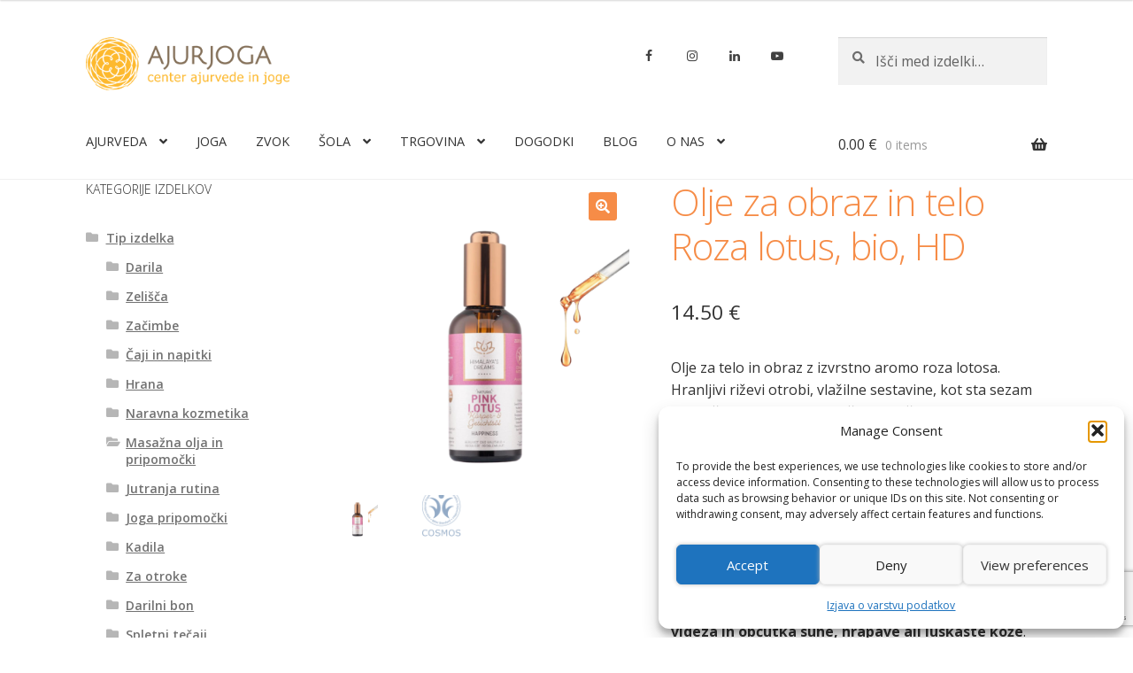

--- FILE ---
content_type: text/html; charset=utf-8
request_url: https://www.google.com/recaptcha/api2/anchor?ar=1&k=6LeumrUUAAAAAH3UTlvfKlQ2A6vmGGFOgkH7M_wu&co=aHR0cHM6Ly9hanVyam9nYS5zaTo0NDM.&hl=en&v=PoyoqOPhxBO7pBk68S4YbpHZ&size=invisible&anchor-ms=20000&execute-ms=30000&cb=9qnh8iuz7njr
body_size: 48708
content:
<!DOCTYPE HTML><html dir="ltr" lang="en"><head><meta http-equiv="Content-Type" content="text/html; charset=UTF-8">
<meta http-equiv="X-UA-Compatible" content="IE=edge">
<title>reCAPTCHA</title>
<style type="text/css">
/* cyrillic-ext */
@font-face {
  font-family: 'Roboto';
  font-style: normal;
  font-weight: 400;
  font-stretch: 100%;
  src: url(//fonts.gstatic.com/s/roboto/v48/KFO7CnqEu92Fr1ME7kSn66aGLdTylUAMa3GUBHMdazTgWw.woff2) format('woff2');
  unicode-range: U+0460-052F, U+1C80-1C8A, U+20B4, U+2DE0-2DFF, U+A640-A69F, U+FE2E-FE2F;
}
/* cyrillic */
@font-face {
  font-family: 'Roboto';
  font-style: normal;
  font-weight: 400;
  font-stretch: 100%;
  src: url(//fonts.gstatic.com/s/roboto/v48/KFO7CnqEu92Fr1ME7kSn66aGLdTylUAMa3iUBHMdazTgWw.woff2) format('woff2');
  unicode-range: U+0301, U+0400-045F, U+0490-0491, U+04B0-04B1, U+2116;
}
/* greek-ext */
@font-face {
  font-family: 'Roboto';
  font-style: normal;
  font-weight: 400;
  font-stretch: 100%;
  src: url(//fonts.gstatic.com/s/roboto/v48/KFO7CnqEu92Fr1ME7kSn66aGLdTylUAMa3CUBHMdazTgWw.woff2) format('woff2');
  unicode-range: U+1F00-1FFF;
}
/* greek */
@font-face {
  font-family: 'Roboto';
  font-style: normal;
  font-weight: 400;
  font-stretch: 100%;
  src: url(//fonts.gstatic.com/s/roboto/v48/KFO7CnqEu92Fr1ME7kSn66aGLdTylUAMa3-UBHMdazTgWw.woff2) format('woff2');
  unicode-range: U+0370-0377, U+037A-037F, U+0384-038A, U+038C, U+038E-03A1, U+03A3-03FF;
}
/* math */
@font-face {
  font-family: 'Roboto';
  font-style: normal;
  font-weight: 400;
  font-stretch: 100%;
  src: url(//fonts.gstatic.com/s/roboto/v48/KFO7CnqEu92Fr1ME7kSn66aGLdTylUAMawCUBHMdazTgWw.woff2) format('woff2');
  unicode-range: U+0302-0303, U+0305, U+0307-0308, U+0310, U+0312, U+0315, U+031A, U+0326-0327, U+032C, U+032F-0330, U+0332-0333, U+0338, U+033A, U+0346, U+034D, U+0391-03A1, U+03A3-03A9, U+03B1-03C9, U+03D1, U+03D5-03D6, U+03F0-03F1, U+03F4-03F5, U+2016-2017, U+2034-2038, U+203C, U+2040, U+2043, U+2047, U+2050, U+2057, U+205F, U+2070-2071, U+2074-208E, U+2090-209C, U+20D0-20DC, U+20E1, U+20E5-20EF, U+2100-2112, U+2114-2115, U+2117-2121, U+2123-214F, U+2190, U+2192, U+2194-21AE, U+21B0-21E5, U+21F1-21F2, U+21F4-2211, U+2213-2214, U+2216-22FF, U+2308-230B, U+2310, U+2319, U+231C-2321, U+2336-237A, U+237C, U+2395, U+239B-23B7, U+23D0, U+23DC-23E1, U+2474-2475, U+25AF, U+25B3, U+25B7, U+25BD, U+25C1, U+25CA, U+25CC, U+25FB, U+266D-266F, U+27C0-27FF, U+2900-2AFF, U+2B0E-2B11, U+2B30-2B4C, U+2BFE, U+3030, U+FF5B, U+FF5D, U+1D400-1D7FF, U+1EE00-1EEFF;
}
/* symbols */
@font-face {
  font-family: 'Roboto';
  font-style: normal;
  font-weight: 400;
  font-stretch: 100%;
  src: url(//fonts.gstatic.com/s/roboto/v48/KFO7CnqEu92Fr1ME7kSn66aGLdTylUAMaxKUBHMdazTgWw.woff2) format('woff2');
  unicode-range: U+0001-000C, U+000E-001F, U+007F-009F, U+20DD-20E0, U+20E2-20E4, U+2150-218F, U+2190, U+2192, U+2194-2199, U+21AF, U+21E6-21F0, U+21F3, U+2218-2219, U+2299, U+22C4-22C6, U+2300-243F, U+2440-244A, U+2460-24FF, U+25A0-27BF, U+2800-28FF, U+2921-2922, U+2981, U+29BF, U+29EB, U+2B00-2BFF, U+4DC0-4DFF, U+FFF9-FFFB, U+10140-1018E, U+10190-1019C, U+101A0, U+101D0-101FD, U+102E0-102FB, U+10E60-10E7E, U+1D2C0-1D2D3, U+1D2E0-1D37F, U+1F000-1F0FF, U+1F100-1F1AD, U+1F1E6-1F1FF, U+1F30D-1F30F, U+1F315, U+1F31C, U+1F31E, U+1F320-1F32C, U+1F336, U+1F378, U+1F37D, U+1F382, U+1F393-1F39F, U+1F3A7-1F3A8, U+1F3AC-1F3AF, U+1F3C2, U+1F3C4-1F3C6, U+1F3CA-1F3CE, U+1F3D4-1F3E0, U+1F3ED, U+1F3F1-1F3F3, U+1F3F5-1F3F7, U+1F408, U+1F415, U+1F41F, U+1F426, U+1F43F, U+1F441-1F442, U+1F444, U+1F446-1F449, U+1F44C-1F44E, U+1F453, U+1F46A, U+1F47D, U+1F4A3, U+1F4B0, U+1F4B3, U+1F4B9, U+1F4BB, U+1F4BF, U+1F4C8-1F4CB, U+1F4D6, U+1F4DA, U+1F4DF, U+1F4E3-1F4E6, U+1F4EA-1F4ED, U+1F4F7, U+1F4F9-1F4FB, U+1F4FD-1F4FE, U+1F503, U+1F507-1F50B, U+1F50D, U+1F512-1F513, U+1F53E-1F54A, U+1F54F-1F5FA, U+1F610, U+1F650-1F67F, U+1F687, U+1F68D, U+1F691, U+1F694, U+1F698, U+1F6AD, U+1F6B2, U+1F6B9-1F6BA, U+1F6BC, U+1F6C6-1F6CF, U+1F6D3-1F6D7, U+1F6E0-1F6EA, U+1F6F0-1F6F3, U+1F6F7-1F6FC, U+1F700-1F7FF, U+1F800-1F80B, U+1F810-1F847, U+1F850-1F859, U+1F860-1F887, U+1F890-1F8AD, U+1F8B0-1F8BB, U+1F8C0-1F8C1, U+1F900-1F90B, U+1F93B, U+1F946, U+1F984, U+1F996, U+1F9E9, U+1FA00-1FA6F, U+1FA70-1FA7C, U+1FA80-1FA89, U+1FA8F-1FAC6, U+1FACE-1FADC, U+1FADF-1FAE9, U+1FAF0-1FAF8, U+1FB00-1FBFF;
}
/* vietnamese */
@font-face {
  font-family: 'Roboto';
  font-style: normal;
  font-weight: 400;
  font-stretch: 100%;
  src: url(//fonts.gstatic.com/s/roboto/v48/KFO7CnqEu92Fr1ME7kSn66aGLdTylUAMa3OUBHMdazTgWw.woff2) format('woff2');
  unicode-range: U+0102-0103, U+0110-0111, U+0128-0129, U+0168-0169, U+01A0-01A1, U+01AF-01B0, U+0300-0301, U+0303-0304, U+0308-0309, U+0323, U+0329, U+1EA0-1EF9, U+20AB;
}
/* latin-ext */
@font-face {
  font-family: 'Roboto';
  font-style: normal;
  font-weight: 400;
  font-stretch: 100%;
  src: url(//fonts.gstatic.com/s/roboto/v48/KFO7CnqEu92Fr1ME7kSn66aGLdTylUAMa3KUBHMdazTgWw.woff2) format('woff2');
  unicode-range: U+0100-02BA, U+02BD-02C5, U+02C7-02CC, U+02CE-02D7, U+02DD-02FF, U+0304, U+0308, U+0329, U+1D00-1DBF, U+1E00-1E9F, U+1EF2-1EFF, U+2020, U+20A0-20AB, U+20AD-20C0, U+2113, U+2C60-2C7F, U+A720-A7FF;
}
/* latin */
@font-face {
  font-family: 'Roboto';
  font-style: normal;
  font-weight: 400;
  font-stretch: 100%;
  src: url(//fonts.gstatic.com/s/roboto/v48/KFO7CnqEu92Fr1ME7kSn66aGLdTylUAMa3yUBHMdazQ.woff2) format('woff2');
  unicode-range: U+0000-00FF, U+0131, U+0152-0153, U+02BB-02BC, U+02C6, U+02DA, U+02DC, U+0304, U+0308, U+0329, U+2000-206F, U+20AC, U+2122, U+2191, U+2193, U+2212, U+2215, U+FEFF, U+FFFD;
}
/* cyrillic-ext */
@font-face {
  font-family: 'Roboto';
  font-style: normal;
  font-weight: 500;
  font-stretch: 100%;
  src: url(//fonts.gstatic.com/s/roboto/v48/KFO7CnqEu92Fr1ME7kSn66aGLdTylUAMa3GUBHMdazTgWw.woff2) format('woff2');
  unicode-range: U+0460-052F, U+1C80-1C8A, U+20B4, U+2DE0-2DFF, U+A640-A69F, U+FE2E-FE2F;
}
/* cyrillic */
@font-face {
  font-family: 'Roboto';
  font-style: normal;
  font-weight: 500;
  font-stretch: 100%;
  src: url(//fonts.gstatic.com/s/roboto/v48/KFO7CnqEu92Fr1ME7kSn66aGLdTylUAMa3iUBHMdazTgWw.woff2) format('woff2');
  unicode-range: U+0301, U+0400-045F, U+0490-0491, U+04B0-04B1, U+2116;
}
/* greek-ext */
@font-face {
  font-family: 'Roboto';
  font-style: normal;
  font-weight: 500;
  font-stretch: 100%;
  src: url(//fonts.gstatic.com/s/roboto/v48/KFO7CnqEu92Fr1ME7kSn66aGLdTylUAMa3CUBHMdazTgWw.woff2) format('woff2');
  unicode-range: U+1F00-1FFF;
}
/* greek */
@font-face {
  font-family: 'Roboto';
  font-style: normal;
  font-weight: 500;
  font-stretch: 100%;
  src: url(//fonts.gstatic.com/s/roboto/v48/KFO7CnqEu92Fr1ME7kSn66aGLdTylUAMa3-UBHMdazTgWw.woff2) format('woff2');
  unicode-range: U+0370-0377, U+037A-037F, U+0384-038A, U+038C, U+038E-03A1, U+03A3-03FF;
}
/* math */
@font-face {
  font-family: 'Roboto';
  font-style: normal;
  font-weight: 500;
  font-stretch: 100%;
  src: url(//fonts.gstatic.com/s/roboto/v48/KFO7CnqEu92Fr1ME7kSn66aGLdTylUAMawCUBHMdazTgWw.woff2) format('woff2');
  unicode-range: U+0302-0303, U+0305, U+0307-0308, U+0310, U+0312, U+0315, U+031A, U+0326-0327, U+032C, U+032F-0330, U+0332-0333, U+0338, U+033A, U+0346, U+034D, U+0391-03A1, U+03A3-03A9, U+03B1-03C9, U+03D1, U+03D5-03D6, U+03F0-03F1, U+03F4-03F5, U+2016-2017, U+2034-2038, U+203C, U+2040, U+2043, U+2047, U+2050, U+2057, U+205F, U+2070-2071, U+2074-208E, U+2090-209C, U+20D0-20DC, U+20E1, U+20E5-20EF, U+2100-2112, U+2114-2115, U+2117-2121, U+2123-214F, U+2190, U+2192, U+2194-21AE, U+21B0-21E5, U+21F1-21F2, U+21F4-2211, U+2213-2214, U+2216-22FF, U+2308-230B, U+2310, U+2319, U+231C-2321, U+2336-237A, U+237C, U+2395, U+239B-23B7, U+23D0, U+23DC-23E1, U+2474-2475, U+25AF, U+25B3, U+25B7, U+25BD, U+25C1, U+25CA, U+25CC, U+25FB, U+266D-266F, U+27C0-27FF, U+2900-2AFF, U+2B0E-2B11, U+2B30-2B4C, U+2BFE, U+3030, U+FF5B, U+FF5D, U+1D400-1D7FF, U+1EE00-1EEFF;
}
/* symbols */
@font-face {
  font-family: 'Roboto';
  font-style: normal;
  font-weight: 500;
  font-stretch: 100%;
  src: url(//fonts.gstatic.com/s/roboto/v48/KFO7CnqEu92Fr1ME7kSn66aGLdTylUAMaxKUBHMdazTgWw.woff2) format('woff2');
  unicode-range: U+0001-000C, U+000E-001F, U+007F-009F, U+20DD-20E0, U+20E2-20E4, U+2150-218F, U+2190, U+2192, U+2194-2199, U+21AF, U+21E6-21F0, U+21F3, U+2218-2219, U+2299, U+22C4-22C6, U+2300-243F, U+2440-244A, U+2460-24FF, U+25A0-27BF, U+2800-28FF, U+2921-2922, U+2981, U+29BF, U+29EB, U+2B00-2BFF, U+4DC0-4DFF, U+FFF9-FFFB, U+10140-1018E, U+10190-1019C, U+101A0, U+101D0-101FD, U+102E0-102FB, U+10E60-10E7E, U+1D2C0-1D2D3, U+1D2E0-1D37F, U+1F000-1F0FF, U+1F100-1F1AD, U+1F1E6-1F1FF, U+1F30D-1F30F, U+1F315, U+1F31C, U+1F31E, U+1F320-1F32C, U+1F336, U+1F378, U+1F37D, U+1F382, U+1F393-1F39F, U+1F3A7-1F3A8, U+1F3AC-1F3AF, U+1F3C2, U+1F3C4-1F3C6, U+1F3CA-1F3CE, U+1F3D4-1F3E0, U+1F3ED, U+1F3F1-1F3F3, U+1F3F5-1F3F7, U+1F408, U+1F415, U+1F41F, U+1F426, U+1F43F, U+1F441-1F442, U+1F444, U+1F446-1F449, U+1F44C-1F44E, U+1F453, U+1F46A, U+1F47D, U+1F4A3, U+1F4B0, U+1F4B3, U+1F4B9, U+1F4BB, U+1F4BF, U+1F4C8-1F4CB, U+1F4D6, U+1F4DA, U+1F4DF, U+1F4E3-1F4E6, U+1F4EA-1F4ED, U+1F4F7, U+1F4F9-1F4FB, U+1F4FD-1F4FE, U+1F503, U+1F507-1F50B, U+1F50D, U+1F512-1F513, U+1F53E-1F54A, U+1F54F-1F5FA, U+1F610, U+1F650-1F67F, U+1F687, U+1F68D, U+1F691, U+1F694, U+1F698, U+1F6AD, U+1F6B2, U+1F6B9-1F6BA, U+1F6BC, U+1F6C6-1F6CF, U+1F6D3-1F6D7, U+1F6E0-1F6EA, U+1F6F0-1F6F3, U+1F6F7-1F6FC, U+1F700-1F7FF, U+1F800-1F80B, U+1F810-1F847, U+1F850-1F859, U+1F860-1F887, U+1F890-1F8AD, U+1F8B0-1F8BB, U+1F8C0-1F8C1, U+1F900-1F90B, U+1F93B, U+1F946, U+1F984, U+1F996, U+1F9E9, U+1FA00-1FA6F, U+1FA70-1FA7C, U+1FA80-1FA89, U+1FA8F-1FAC6, U+1FACE-1FADC, U+1FADF-1FAE9, U+1FAF0-1FAF8, U+1FB00-1FBFF;
}
/* vietnamese */
@font-face {
  font-family: 'Roboto';
  font-style: normal;
  font-weight: 500;
  font-stretch: 100%;
  src: url(//fonts.gstatic.com/s/roboto/v48/KFO7CnqEu92Fr1ME7kSn66aGLdTylUAMa3OUBHMdazTgWw.woff2) format('woff2');
  unicode-range: U+0102-0103, U+0110-0111, U+0128-0129, U+0168-0169, U+01A0-01A1, U+01AF-01B0, U+0300-0301, U+0303-0304, U+0308-0309, U+0323, U+0329, U+1EA0-1EF9, U+20AB;
}
/* latin-ext */
@font-face {
  font-family: 'Roboto';
  font-style: normal;
  font-weight: 500;
  font-stretch: 100%;
  src: url(//fonts.gstatic.com/s/roboto/v48/KFO7CnqEu92Fr1ME7kSn66aGLdTylUAMa3KUBHMdazTgWw.woff2) format('woff2');
  unicode-range: U+0100-02BA, U+02BD-02C5, U+02C7-02CC, U+02CE-02D7, U+02DD-02FF, U+0304, U+0308, U+0329, U+1D00-1DBF, U+1E00-1E9F, U+1EF2-1EFF, U+2020, U+20A0-20AB, U+20AD-20C0, U+2113, U+2C60-2C7F, U+A720-A7FF;
}
/* latin */
@font-face {
  font-family: 'Roboto';
  font-style: normal;
  font-weight: 500;
  font-stretch: 100%;
  src: url(//fonts.gstatic.com/s/roboto/v48/KFO7CnqEu92Fr1ME7kSn66aGLdTylUAMa3yUBHMdazQ.woff2) format('woff2');
  unicode-range: U+0000-00FF, U+0131, U+0152-0153, U+02BB-02BC, U+02C6, U+02DA, U+02DC, U+0304, U+0308, U+0329, U+2000-206F, U+20AC, U+2122, U+2191, U+2193, U+2212, U+2215, U+FEFF, U+FFFD;
}
/* cyrillic-ext */
@font-face {
  font-family: 'Roboto';
  font-style: normal;
  font-weight: 900;
  font-stretch: 100%;
  src: url(//fonts.gstatic.com/s/roboto/v48/KFO7CnqEu92Fr1ME7kSn66aGLdTylUAMa3GUBHMdazTgWw.woff2) format('woff2');
  unicode-range: U+0460-052F, U+1C80-1C8A, U+20B4, U+2DE0-2DFF, U+A640-A69F, U+FE2E-FE2F;
}
/* cyrillic */
@font-face {
  font-family: 'Roboto';
  font-style: normal;
  font-weight: 900;
  font-stretch: 100%;
  src: url(//fonts.gstatic.com/s/roboto/v48/KFO7CnqEu92Fr1ME7kSn66aGLdTylUAMa3iUBHMdazTgWw.woff2) format('woff2');
  unicode-range: U+0301, U+0400-045F, U+0490-0491, U+04B0-04B1, U+2116;
}
/* greek-ext */
@font-face {
  font-family: 'Roboto';
  font-style: normal;
  font-weight: 900;
  font-stretch: 100%;
  src: url(//fonts.gstatic.com/s/roboto/v48/KFO7CnqEu92Fr1ME7kSn66aGLdTylUAMa3CUBHMdazTgWw.woff2) format('woff2');
  unicode-range: U+1F00-1FFF;
}
/* greek */
@font-face {
  font-family: 'Roboto';
  font-style: normal;
  font-weight: 900;
  font-stretch: 100%;
  src: url(//fonts.gstatic.com/s/roboto/v48/KFO7CnqEu92Fr1ME7kSn66aGLdTylUAMa3-UBHMdazTgWw.woff2) format('woff2');
  unicode-range: U+0370-0377, U+037A-037F, U+0384-038A, U+038C, U+038E-03A1, U+03A3-03FF;
}
/* math */
@font-face {
  font-family: 'Roboto';
  font-style: normal;
  font-weight: 900;
  font-stretch: 100%;
  src: url(//fonts.gstatic.com/s/roboto/v48/KFO7CnqEu92Fr1ME7kSn66aGLdTylUAMawCUBHMdazTgWw.woff2) format('woff2');
  unicode-range: U+0302-0303, U+0305, U+0307-0308, U+0310, U+0312, U+0315, U+031A, U+0326-0327, U+032C, U+032F-0330, U+0332-0333, U+0338, U+033A, U+0346, U+034D, U+0391-03A1, U+03A3-03A9, U+03B1-03C9, U+03D1, U+03D5-03D6, U+03F0-03F1, U+03F4-03F5, U+2016-2017, U+2034-2038, U+203C, U+2040, U+2043, U+2047, U+2050, U+2057, U+205F, U+2070-2071, U+2074-208E, U+2090-209C, U+20D0-20DC, U+20E1, U+20E5-20EF, U+2100-2112, U+2114-2115, U+2117-2121, U+2123-214F, U+2190, U+2192, U+2194-21AE, U+21B0-21E5, U+21F1-21F2, U+21F4-2211, U+2213-2214, U+2216-22FF, U+2308-230B, U+2310, U+2319, U+231C-2321, U+2336-237A, U+237C, U+2395, U+239B-23B7, U+23D0, U+23DC-23E1, U+2474-2475, U+25AF, U+25B3, U+25B7, U+25BD, U+25C1, U+25CA, U+25CC, U+25FB, U+266D-266F, U+27C0-27FF, U+2900-2AFF, U+2B0E-2B11, U+2B30-2B4C, U+2BFE, U+3030, U+FF5B, U+FF5D, U+1D400-1D7FF, U+1EE00-1EEFF;
}
/* symbols */
@font-face {
  font-family: 'Roboto';
  font-style: normal;
  font-weight: 900;
  font-stretch: 100%;
  src: url(//fonts.gstatic.com/s/roboto/v48/KFO7CnqEu92Fr1ME7kSn66aGLdTylUAMaxKUBHMdazTgWw.woff2) format('woff2');
  unicode-range: U+0001-000C, U+000E-001F, U+007F-009F, U+20DD-20E0, U+20E2-20E4, U+2150-218F, U+2190, U+2192, U+2194-2199, U+21AF, U+21E6-21F0, U+21F3, U+2218-2219, U+2299, U+22C4-22C6, U+2300-243F, U+2440-244A, U+2460-24FF, U+25A0-27BF, U+2800-28FF, U+2921-2922, U+2981, U+29BF, U+29EB, U+2B00-2BFF, U+4DC0-4DFF, U+FFF9-FFFB, U+10140-1018E, U+10190-1019C, U+101A0, U+101D0-101FD, U+102E0-102FB, U+10E60-10E7E, U+1D2C0-1D2D3, U+1D2E0-1D37F, U+1F000-1F0FF, U+1F100-1F1AD, U+1F1E6-1F1FF, U+1F30D-1F30F, U+1F315, U+1F31C, U+1F31E, U+1F320-1F32C, U+1F336, U+1F378, U+1F37D, U+1F382, U+1F393-1F39F, U+1F3A7-1F3A8, U+1F3AC-1F3AF, U+1F3C2, U+1F3C4-1F3C6, U+1F3CA-1F3CE, U+1F3D4-1F3E0, U+1F3ED, U+1F3F1-1F3F3, U+1F3F5-1F3F7, U+1F408, U+1F415, U+1F41F, U+1F426, U+1F43F, U+1F441-1F442, U+1F444, U+1F446-1F449, U+1F44C-1F44E, U+1F453, U+1F46A, U+1F47D, U+1F4A3, U+1F4B0, U+1F4B3, U+1F4B9, U+1F4BB, U+1F4BF, U+1F4C8-1F4CB, U+1F4D6, U+1F4DA, U+1F4DF, U+1F4E3-1F4E6, U+1F4EA-1F4ED, U+1F4F7, U+1F4F9-1F4FB, U+1F4FD-1F4FE, U+1F503, U+1F507-1F50B, U+1F50D, U+1F512-1F513, U+1F53E-1F54A, U+1F54F-1F5FA, U+1F610, U+1F650-1F67F, U+1F687, U+1F68D, U+1F691, U+1F694, U+1F698, U+1F6AD, U+1F6B2, U+1F6B9-1F6BA, U+1F6BC, U+1F6C6-1F6CF, U+1F6D3-1F6D7, U+1F6E0-1F6EA, U+1F6F0-1F6F3, U+1F6F7-1F6FC, U+1F700-1F7FF, U+1F800-1F80B, U+1F810-1F847, U+1F850-1F859, U+1F860-1F887, U+1F890-1F8AD, U+1F8B0-1F8BB, U+1F8C0-1F8C1, U+1F900-1F90B, U+1F93B, U+1F946, U+1F984, U+1F996, U+1F9E9, U+1FA00-1FA6F, U+1FA70-1FA7C, U+1FA80-1FA89, U+1FA8F-1FAC6, U+1FACE-1FADC, U+1FADF-1FAE9, U+1FAF0-1FAF8, U+1FB00-1FBFF;
}
/* vietnamese */
@font-face {
  font-family: 'Roboto';
  font-style: normal;
  font-weight: 900;
  font-stretch: 100%;
  src: url(//fonts.gstatic.com/s/roboto/v48/KFO7CnqEu92Fr1ME7kSn66aGLdTylUAMa3OUBHMdazTgWw.woff2) format('woff2');
  unicode-range: U+0102-0103, U+0110-0111, U+0128-0129, U+0168-0169, U+01A0-01A1, U+01AF-01B0, U+0300-0301, U+0303-0304, U+0308-0309, U+0323, U+0329, U+1EA0-1EF9, U+20AB;
}
/* latin-ext */
@font-face {
  font-family: 'Roboto';
  font-style: normal;
  font-weight: 900;
  font-stretch: 100%;
  src: url(//fonts.gstatic.com/s/roboto/v48/KFO7CnqEu92Fr1ME7kSn66aGLdTylUAMa3KUBHMdazTgWw.woff2) format('woff2');
  unicode-range: U+0100-02BA, U+02BD-02C5, U+02C7-02CC, U+02CE-02D7, U+02DD-02FF, U+0304, U+0308, U+0329, U+1D00-1DBF, U+1E00-1E9F, U+1EF2-1EFF, U+2020, U+20A0-20AB, U+20AD-20C0, U+2113, U+2C60-2C7F, U+A720-A7FF;
}
/* latin */
@font-face {
  font-family: 'Roboto';
  font-style: normal;
  font-weight: 900;
  font-stretch: 100%;
  src: url(//fonts.gstatic.com/s/roboto/v48/KFO7CnqEu92Fr1ME7kSn66aGLdTylUAMa3yUBHMdazQ.woff2) format('woff2');
  unicode-range: U+0000-00FF, U+0131, U+0152-0153, U+02BB-02BC, U+02C6, U+02DA, U+02DC, U+0304, U+0308, U+0329, U+2000-206F, U+20AC, U+2122, U+2191, U+2193, U+2212, U+2215, U+FEFF, U+FFFD;
}

</style>
<link rel="stylesheet" type="text/css" href="https://www.gstatic.com/recaptcha/releases/PoyoqOPhxBO7pBk68S4YbpHZ/styles__ltr.css">
<script nonce="ANus9ptbjkIG4ty4eRMwtQ" type="text/javascript">window['__recaptcha_api'] = 'https://www.google.com/recaptcha/api2/';</script>
<script type="text/javascript" src="https://www.gstatic.com/recaptcha/releases/PoyoqOPhxBO7pBk68S4YbpHZ/recaptcha__en.js" nonce="ANus9ptbjkIG4ty4eRMwtQ">
      
    </script></head>
<body><div id="rc-anchor-alert" class="rc-anchor-alert"></div>
<input type="hidden" id="recaptcha-token" value="[base64]">
<script type="text/javascript" nonce="ANus9ptbjkIG4ty4eRMwtQ">
      recaptcha.anchor.Main.init("[\x22ainput\x22,[\x22bgdata\x22,\x22\x22,\[base64]/[base64]/bmV3IFpbdF0obVswXSk6Sz09Mj9uZXcgWlt0XShtWzBdLG1bMV0pOks9PTM/bmV3IFpbdF0obVswXSxtWzFdLG1bMl0pOks9PTQ/[base64]/[base64]/[base64]/[base64]/[base64]/[base64]/[base64]/[base64]/[base64]/[base64]/[base64]/[base64]/[base64]/[base64]\\u003d\\u003d\x22,\[base64]\\u003d\\u003d\x22,\x22wpoUeMKKM0deNsKYLsKUVMOxwopFwpxqbcODDkxFwoXCmcOhwrXDojhoS33CmxR5OsKJUnnCj1fDg37CuMK8Q8Osw4/CjcOxXcO/e2PCssOWwrRCw5QIaMOzwpXDuDXCiMKNcAFowo4Bwr3CtwzDrijCtjEfwrNCEw/[base64]/CoS5seDPDqHBkwrtKwofDr1cMw5QUGMKhTl4XH8OXw4QowrJMWip0GMO/w5wlWMK9XsKfZcO4QRnCpsOtw5VQw6zDnsOTw6/[base64]/DrifCucOHYWrCgkjDjcKoL8KhOBtaLGDDm3kKwovCoMK0w4bCqsO+wrTDkRPCnGLDrnDDkTfDqcKkRMKSwq4Cwq5pektrwqDCtEtfw6gmFEZsw6xFG8KFGDDCv151wqM0asKYA8KywrQXw5vDv8O4RcOkMcOQD2kqw7/DssKTWVV+TcKAwqEPwo/DvyDDoUXDocKSwr86ZBc+Z2o5woByw4Iow5FZw6JcDUsSMUnCrRszwrVjwpdjw7XClcOHw6TDtzrCu8KwHRbDmDjDpMKDwppowrYSXzLCv8KBBAxAX1xuMC7Dm05Ww6nDkcOXGcOKScK0exwxw4sdwo/DucOcwrxiDsOBwqtmZcONw5sKw5cALCEnw57CvsOswq3CtMKYRMOvw5kgwpnDusO+wrpbwpwVwozDgU4dUjLDkMKUfcKfw5tNRcOTSsK7QAnDmsOkFV8+wovCocK9ecKtKGXDnx/[base64]/[base64]/CjsOKwr3DksOGw5jDny/CsBzDuMOBwoJtwpvCrsODZFIbRcKow7jDpkrChhDCpBbCrMK4ExJaBGIOWkZhw7wMw45wwofCmcKtwqdFw53CkmjDl3/DrxQHBMKSMCFWQcKkAcKpwoHDlsKfbw1+w7XDoMKPwpYdwrDDsMKjTn7Co8KgYB/Dm3gxwr8TV8KsZxVzw7k4wo8ywpDDti3CpzNzw4TDg8K6w5AYWMKWw47DvcKQwpnDpwXCtidScRbCq8O9VV02wrh+wopcw6rDlCxdPcKcaXoGQmvCpsKFw6/[base64]/[base64]/[base64]/[base64]/w405w7ANED3Cs8OQw73CpsKvw6MCw53DkMOWwr5mwrQzTcO+d8ONFsK+SsO/w63CvsKUwo/DicKMfl88LzB9wrLDtMKzFHfClGo+N8KnM8Ohw6XDsMK9AMO4B8K8wpDDs8KBwrHDicKTfwYPw59NwpA/Z8ORI8OAPsOVwoJkLMKuDWfCjFLDksKAwrMJa3LCjxLDgMOBaMOkRcOaEcK7w717HsOwdnQ5GAzDqn/CgcKww4t9TWvDpmc0ZQJ+DjM1IMK9wr3Ci8OGDcOaU21uM2nCqsKwcMOhCMKqwoErYcO1wqdtE8KYwpoVG1gqKkBZUUQ1EcOfNFjCtAXCjTUVw69xwrDDl8OqClAMw5ZqOcK/wqjCr8Kbw7TCqsOxw7TDlMKlIsOSw7wuwrjCqEvDjcKebcOWf8OccgDCnWlow7sOWsOFwrXDgGUHwrkUbMKwElzDk8Osw5lrwo3Cj3cYw4rCil1yw67DsjIzwqsWw4tDd0HCosOhPsOvw6gywo/CncK+w7bCpFfDhMK5QsKHw6zDlsK6QMO6wrTCg03Dg8KMOh3Dv2Rfd8KgwpDDuMKKcE9Vw6AdwrJzKycSBsOEw4bDusKdwo/[base64]/Di1zDp8Oxw5DCqT3DicK2wofCrcKcwrYVw7XDiRZCUFBiw7lRdcKCWsKhLsOnwpl6XAXDtHPDky/Dm8KOEm3DgMKWwozCpys1w6PCkcOORXbCvEtmWcKeVVzDh0xMQHZ7dsOJGWkBXEXDl0HDh3PDn8K0wqDDv8OwTMKdBGnDlsOwf2JdQcKRw4pRRT7DjUBqNMKQw4HCkMO8XcOewrDCrF/DtMKywrsRwojDqSHDgsO3w4kewoQBwofDnMOuFcOTw4x9wq7Cj1bDiEM8w7rDtRrDpzHDoMKbU8O/[base64]/Dlj/Cq8KLTDTDngBDJw7DncK6bXclbRXDoMKAThd9FMOmw4ZSRcOPw7TCq0vDpXVdwqZkF1s9w7gnZiDDtFbCmQTDmMOnw5LCgiMPLXXCr14RwpXCh8KyOT1SOH3CtwxSX8OrwpzDnm/CgjnCo8OFwqHDpwnCnGnCsMOIwq7DrMKtRMO8wqsoNXMoZUPCsGTCgW5ew63DpMOtWwAgN8OZwpTCo3XCnjNxwq7DrTBfK8KRXlHCvTbDjcKsM8OlfTHDssOhb8K/JMKnw5rDmQU2G1/DgmIvwrsmwqzDhcKxa8KfOcKSCcOQw57Di8O1w49jw4slw7rDvEjCsTkIdGM7w4Y3w7/CuAx1cmQ3SA1PwocRLl59AsODwo3CqSzCuh0FMcOAw7d6w5Uswo3DucOTwr05BkTCt8K9JEbCs2ZQwqMPw7/DmMKGRMKxw61UwoXCn11rK8Onw4XDnk3DpDbDhMOBw7ljwqtKAHFewovDgsOnw43CpBYpw5/DocK3wrl0RUZrwrvDphXCpANiw4rDjg7DrQpfw6zDoSHCkW0nwp7CvS3Ds8ONN8O/[base64]/[base64]/DncKCQMOhwrVSXMOCw6bCm8KNfz/CiMK0w4x6w5TCmMOTdigqDcK+wqnDgsKTwrs8eX1eSQdtwrHDq8K0wq7CrcOAXMO4EsKZwrjDm8OWC29rwo0+w6NfUV91wqXCqCbCrwpMcMOkw61II00TwrbCo8K9RmDDrUsIVBV9Y8KMSMKlwqPDqsOJw6QdBcOJwqbDpsKewq8+A100WcKZw6BDfsKmJT/CuG3DrHAxXcKjw5zDjH47a2sowq/DkEskw67Dh3sZOX1HAsOnXTdbw4TCg1nCoMKZR8Knw4bCj092woN+UHsPWCHCgcK5w7YFwrvDk8OxZGYUccOcb1/CrDPDusOQRBhgK2zCmsKJIhxtZDgow74Rw5PDijzDksOyXMOjemnDgsOHOQfDlMKGRTAow5nDu3rDpcOaw5LDoMKGwo8Tw5bDkcOJXyPDvlbClEgdwoYowrzChi9ow6PCmD/[base64]/[base64]/CrcOcw6MeMcKzw6FKwqw5w4nCtMOaIV/[base64]/DucKzw7kQw6vCp8OvL8O1wq/CoSU9wrPCk8Kyw753KU9jwqjDmMOhf11kH3HDuMO0w43DqA47bsKCwovDiMK7wr3Co8KsbB/DrVXDmMOlPsOKwrpaSUMIVTvDnBl0wpPDjilNSMOCw4/CgcO6CXgUwpYtw5zDiwLDu0E/wr0vc8OXKD5fw4DDrV/Cl0NYVk7Cpj9ofsKHNMOhwrzDlRMTwqZtesObw6zCicKfX8Ktw6zDssO2w7EBw5ELVsKCwo3Dk8KuNwVvT8O/[base64]/CknvCncOwehV6Z8KDY8KyaMOHfnZMw7/Dl0QPwowcAiDCvcKjwpUgRG1bwok/wp/CpsK2JcKWKD8yYVPCmsKBbcOVd8ObNFkGAULDicKZU8Ohw7bDuwPDtX9XXk7DkC9OQXIKwpLDoAPDpA7DtUjCp8O5wpnDuMO0A8OyAcKgwpdmby1dW8Kiw7TDvMK/SsKkcHA+MsKMw70Dw4HCsWpAwr7CqMOdwqIQw6hOw4XCqnXDhAbDqh/[base64]/wrNhTsKePMOVBcO3wqDDsyhpw43ChMKsw4Jxw6/CisOlworChnbCt8OVw5I0ORjDgsO1bThjUsKCw4kfwqQyWCVQwpE2wrJVRQnDhANBI8KTCMOGQMK/wo9dw7YIwpPChkQyUXXDn2gUw4hdFT5fHsOYw6zCqAstfH/[base64]/DuxkWwqQEAcORwoLDk8KOw73DtjDDqwgFHcK1XyBGw6/[base64]/a8KPw6fCnMKIAkfDgWlmSzPCrB/DmsKNwpLCsAzCpMK3w6nCrkHCrjLDiH8iHMOaBEBjB3nCkHx4S0Nfwr3DvcOeHURhdTnDs8Onwo8xI3YfWTTCu8OhwpzDtMKLw7vCrhbDkMOkw6vCtlRTwqjDkcOqwpvCg8KSflXDhsKWwq5Dw6UjwrbDscOXw7xzw4ZcMlpGMcOJOA/[base64]/[base64]/MsOpwrhkwr5ew67CjiUmwoFuw5DDjDHCpMOfVGXCqgA9w5HCn8Oew5daw7R1w4xZIcKkwrNrw7jDi0fDt143JTErwrrCgcKKZcOrJsO/FcOPwqnDsljDsXjDn8KoIX4oZQjDi0tPa8K2IxATD8KlFcOxchBdQykUQsOgw7N3w4Isw77DvsK8JcO0wrgew53DuGp1w6RgQsK9wrwLU2Eow6cDSMO+w5h8PMKQwpnDnMOKw6ZdwrozwoNfc3xHBcOtwrNlBsOEwr/CvMKfw6pZfcKELR02woEfdMK9wrPDgiYhwp3DjH0PwowYwoTCq8OiwqLCisKTw7LDoG8zwqPCgB1yGRbClMK2w7lgE1pWDmjCjCTCg0Nkw4xYwrLDkTkNwoDCtD/Dln3CjMO4TAbDpyLDoTIgUz/[base64]/wokTw5nCqU4wIB1xwoTCvMOcEcKEa0sqw7vDkcKZw67ChcOAwq8Vwr/DiMOPeMOnw77CisOBNTx/w6nDl2fCmG3Dvm3DpDzDqWzCpW1YRnMVw5NfwqbCsRFiwpnCvMKrwqnDu8O0w6QGwpYqR8OUwoBkdG0Fw7khI8O9wqg/w6UwByMOw4w6Ji7CosK/ZC56w7rDrw7DgcKdwonCoMKHwrHDncO8MsK8WsKbwpUoJgVvcT/[base64]/ZgrDpcOSw61Gw5TCp27DhhTCicKJJS0ZDsKgYMK3w7DDrcKxUcK3bWkxXxVJwoPCh1TCr8OdwqrCq8KmX8KKGSrCqkRyw6fDq8KcwrLDnMOwRjzCmAhqwpbCocKVwrp9VCLDgzUUw7UlwovCqQlNBsO0eA/DncKrwo5eTy9zNsKbwrYuwozCj8ORw6NkwofDgyFow7JycsKoasO2wpATw43Dp8Kfw5vCinRNehXCuUsuO8O2w5TCvn18H8K/HMKYwpPDmThWHi3Ds8KRXQ/CujgaD8ODw6rDhMKedEzDr3nDm8KMBMOyH07CpsOHF8Opwp/[base64]/[base64]/CkydQw7IBwqnCmcKtD2HDo2pZTsO1wqvDt8Ojb8Obw4XCggrDhjwUbcKKQXB3ZsONQMKAwr9Yw7MLwo7Cj8K+wqbCmnBvw7/CnFVCfMOowr5mB8KJF3sAecOiw6XDj8Osw7PCuXfCkMKqwp7DtmTDonXDjEPDjMOwDBPDpz7CuwHDr1lLwrd2woNKw7rDkjE3wr/CuWdzw5jDoVDCrxDCghbDkMKBw5kpw4TDmsKJMjDCj3fDkTVvIF/DlsO0wpjCv8OGGcKvw6sbwpzDgXoDw4/CunVze8KOw5vCrMK1GcKGwr5swoPDjMOPY8KEwr3CjhrCtcO2NVNuCytzw6DCjTXCvcKqwrJYw6jCjMOlwp/[base64]/F1pWw4/DuB4CWsKDw70ywqnDojFfCsOxFcKyAMK+wpXCkMKEQW19DR/DlVkDDsO/PSHCrwwRwpLDqcO7VMOlw43DgWPDp8KHwrF3w7FpT8KMwqfDisO7wrRawpTDn8KywqLCmSPDoyPCqU3CosKQwpLDvQnCjsO6wr/DisOJInpEwrddw7piMsKDS1LDhMOkWDjDrsOOOXLDhCvDnMKeW8OiSGMhwqzCmHxqw6gswrcywqHClgrCh8KVHMKXwpoKQhNMCcODR8O2JnrCnGAVwrwxSkBAw6zCn8K/[base64]/DpMKTwpU5D8OtCsONwrYbBsKtAMOow6rDvzE8wr84EjLCgsK2PsOODcOiwq1Cw4nCqMO/Yi5Dd8OFHcOuUMK1AV9XC8Kdw47CoR/DmcOswqxlHsK/Insza8OUw43CqsOpTsOPw5U0IcO2w6FSU3TDkmHDtMO9wrNhWcKkw6Y1DgZuwqU/L8OFGsOyw6ESYsKzAzcOwp/CuMKBwp9xw5DDq8K6GQnCk0PCqy05dMKGw4Apwp3DrHEUfjkUNUJ5w5w/[base64]/DgcK4K8Oyw4Z2YsKuwprDri7Cl8KeL8KWw7gtw4TDoGUWczTDlsKQBhAwBMOSHmZHNEHCvQ/[base64]/DoMKaPcK+wqcXw6lRw6TCr8KVNC5RDBHDkw4+wqrDjg4pwoDDmMOfYsKbBjrDhsO2SF/DmWgJY2DCl8Kcw5AbOsO1wok9w7Jpw7VRw57DvMOLWMOTwqAjw4ouR8KvDMKDw6rDrMKHEG9Yw7zDlW5/UhNkQ8KcRRNVwrXDiHbCngdhYcOITMKwdSbCj2jCiMOfw53CtMK8w7sgcwDCsTNwwoR/ezIQCsKmaxxeJlDCugtLf09gbnZNYmg1bCfDnyVQBsKcw65Ow7PDo8OwCMKhw6Udw7wjXHbCjMO8woZDHi/CjzF0wrjDtcKqJcOtwqBWIcKIwpHDvcOMw73Dvj/CncKkw7dTbzPDu8KWZMKDBsKtbU9rBgZAIQTCu8Obw4nCrQrCrsKPwoZqHcOBwolEGcKbWsOcYcOxJwnDu23Dh8KaL0fDoMKFH042dMKjchdEacOHHz3DkMK8w4gUw7PCj8K1wqNswpciwpXDhmTDjHrCiMKXP8KqDSfCicKQEHzCt8K/[base64]/aihzCcKLVw0ID3BAacKSMlPCnk7DnSluLXzCqWk8wpBPwoAxw7rCi8Kww6vCj8KJfMOKGkzCqGHDohF3IcKkDsO4bysPwrHDlQ5dIMK3w6ldw68zwoNLw60Qw5PDgsKcTMKnXsKhd2Qkwrp/w4A2w6DDk2srBSvDgl54DH1Aw7xibhIowrhfTxjDkMKMEgRkSU02w6fChBxRZMKZw6sSw6nCj8OyFyp6w4/DmBp4w4U4XH7CmUxKFsOpw4tPw4rCgcONSMOCFSXDu11TwqzCvsKncUR7w6HDlnMVw6DDjFbDo8KIwr1KAsKpwrEbZMOwB0rDtitvwohIw6AUwq3CrwXDksKwLUrDhTDDngfDmDXCiU9wwr4ndQjCvX7ChEsMbMKmw67Dr8KnLw/Dqg5Yw5fDjcOrwoNiKVTDmMK0X8KCAMOwwrBDPBLCq8KndjvCucKyKwocacO3w6HDmTDCv8Klwo7CqQXCs0cLw4vDgMOPacOAw7LCvMKFw7zCulzDlRM9IMOQOVnClEbDuTQDV8K7MGwYw610SS5zK8KGwoPDv8KAIsK/wo7CrQcCwqJmw7/[base64]/Dm8KZw7YwGnvDrA7CocKsazR+RMKQFTDCqUDCmW1cTjkQw5DCp8K4wpnChCHDvcOlwpYbPMK+w6PDi0HCosKRV8Krw6o0O8KDwpvDk1HDshzCu8K+wpLCgBXDisKSWsOhw4/Cp3E2FMKewp5mSsOoGjdmYcKNw60nwpJiw7nDi1cvwrTDvy9vR3srLMKUGiwyS0HDtUIPcy9zZxocfSXChATDsBTDng3CtcKjBS7DhjjDpmxPw5TDrCYMwpsCw6/[base64]/[base64]/w6TDu8OQw5k4wqt6w7DChWctwpRvw6tsJsKqw6PDmsK/BsKKwrbDkCfDpMKsw4jCpMKfTinCpsO5w7hHw5N8w5B6w5M3w7LCsmfCp8K/wpvDmMK9w6vDt8O4w4Fxwo/[base64]/Cijxow54rHcOuwrrCsSrDmsKBdjTCp8KSwpvCh8KiJMOXw4PDjcOhw6DCvFfDlWk3woPCiMOrwrslwrwlw7XCtMKPwqMRe8KdGMOlb8K/w43DmF0FfWEaw6XCgHE1w43DtsOQwpt6DMOYwohIw5PCqMOrwoFqwr9qBg5iAMKxw4V5wrhNRF/[base64]/woUsw6ZCAcOhK8KWTDpuw4/CgTgMEDg1RcKjw5oTacOMw5HCuV4Hw7/CjcO/w5t0w4Vmwo3CqMKjwp7CnsOrPUDDnsKWwqFqwrxhwqhTwrMAacKVL8OCw5QPw4MyYQfDhEvDqcKkRMOQbAwgwphSf8KffirCiBcPaMOJJsKDVcKifMOqw4rCqcOOw4/[base64]/CvSjDqgF8w6Yww4ohw6PDpMKxwoDCs8O+EFfDgMOsaWkdwqp1wqdiw4h4wrsUOF1lw4nDkMOhw5nCksKDwrdAdQxQwoRdOXPCtcO9wrPCj8OZwqQLw78qHBJoUy9+IQcKw6VowrPCr8KkwqTCnhnDvMKGw6vDulFDw5gxw5JWw53Ciz/[base64]/aT9kQ8O4w7UWw4jDhxrDkSHDlClWHn4kasKJwrXDjcK0ZV3DoMK3YcOYCMKgwq3DmAkhSwV2wqrDqMO/wqVDw6zDrm7CsjXDhF45wo/Cu33ChEDCi18Mw706PlF0wqjDnznCgcOhw5LDvADDlsORNsOAN8KWw6kMVU8Pwr5vwp5sZR3Cp27DknzCjQHCiiXDvcKtLsONw70QwrzDqFDDhcKMwrtMwp/Dg8OtU1lyLcKdFMKTwpgAwrUKw5Q8ZxDDkkLDjcKIVV/CksOibhZQw7doNcKvw5QOwo1HZnFLw5/DtwvCpjvDt8KGQcOsB07ChyxEesOdw6nCicOmw7HCgBdMeRjDiUDDj8O/w7fDjX7CtRjCgMKEThnDr3bDs1nDqyXDqG7DpcKBwrw6YsK4O1HCsWozLAfCgsOGw6FZwqtpScKtwo9ewrbCocOBwogNwr3Dj8KMw4LCnUrDuQ8Gwo7DiS/Csy5YZUFxfF41wo5+bcOcwrFrw4wtwoTCqyfCuW5GICNnwoHCjMKFfCAEwonDk8KVw67CncOXCRLCvcOHYGHCoG/DpHnDtMOgw73CqyNowpBjUxVdJMKYIEvCk1o+V3XDg8KUwq/DqcK8fhvDv8Oaw4R1AsKbw6fDiMOBw6TCp8OpUcOywo1nw6YSwqTCtsOywrDDoMKRwpzDmcKRwrDDgUV4Fx3DlsKPZcKMJE1ZwrV8wqDDhsKIw4jDkW7CvcKTwp7DgDRNNFYoFw/[base64]/eRzDlsKMPcOvwrPDgTbCjW4ZwrTCksKfwpzCgFDDhh7DqMOVFcKcO3FHNsKZw4jDnsKfwp0Gw4jDvcO6Z8OHw7B1wpkZbH/DjMKqw44kCyN3w4NhNhrCrBnClQLCkExHwqcID8KAw77Dpyppw7xyFSHCsgHCncK/QFZ1w6VQU8KrwrocYsKzw7ZLF3PCt2fDmD5Yw6rDr8KEw69/w7tdNF/CrMOww5/DvQsowqHCuBrDssOTCnhaw51VLMOjw6FuKcOpaMK0aMK+wrbCvMK/wpYAOMKGw5QlCQDCjiMPZ1TDvwJoRMKAB8KyMxIow5p3w4/[base64]/MMKew6liD2UIMcOHwrHClAfDujXCqMKyaVERwr8Twp5vVsKycWzDkcO7w5jCpAbCtWx7w4/Dr2fDih3ClwZDwp/CqcOgwrsswqoIe8KiM2PCk8KqDcOow4PCtktDwqPDqMKSJw8wYsK1JFYbYMOTRVjChMKIw7nDvTh+ExIQw6bCn8OHw5Ndw6nDo1rDqwJlw6vDpCdowqlMbjgqSGvDkcKyw5/Cg8Kbw5AWTQXChyV8wpdOXsKxMMOmwrDCriBWQibDhT3DskkEwro7w4XDr39wT2RCBsKFw5VEw4h/woMUwr7DlybCuxjDmMKUwqfDkxgKQMKowrzDnjoiasODw6DDoMKEw7XDrDvCikxFZsO6C8KnC8KMw5nDjMKbBSxewoHCocOjUGcrBsK/[base64]/Dh8KdFcKLfMONwr8vZ8OIesKNd1DCuQwEH8KRwojCsSpLw5DDscO7K8KFXMKKQlRBw7Avw6h3w4NYKz1dIn7CjCTCiMOJOiwdw5TCh8OvwrXCuCZVw48sworDrg7DoTcOwoLCpMOMBsO7IcKkw5pvKsKbwrg7wobCgcKwRBsfQsOUIMOmw7LDjlgaw6Vuwq3Drl/Cn3NVTsO0w6Y7wooEOXTDgsK/XnTDsll4RsKDT3XDuE/DqHPDu1URIsKkGMO2w4XCvMKAwp7DhcKMZcKUw5/Co3LDkUHDqzp9wqBFwpV4wphUfsKVw6nDssOjB8Oywo/CsjTDtsKEW8OpwrbCuMOdw7DCh8Kqw6RzwrYEwo53AATDhA7DhlomTcOPfMKDe8Ktw4XDvABuw553eBjCpQsFwo08VR/DisKlw5zDpcOawrzDowtPw43DoMOOCsOgw4Fcw4wbOcKzw4pfA8KrwpjDmX/CgMK3w5bCkhI8OcKRwp9uZh3DtsKoIVjDrMOSGHxRfzvDpUrCrmhIw7kZVcKqUMKFw5vCrcK0KWfDkcOrwqvDmMKSw7dww4dbTMKJwr7CmsKdwoLDtkrCuMKlB15xQ13DlsOnw7gANzQawoXDlkFqacKlw6k2bsKhRm/[base64]/FsKDFHkmfUp3ZMKLZcOEw40dw6zDjsKQw7rCkcKEw47Dn1d2QDMWRS0CUwZgw4bCocODDcOreRXClVzDsMO3wp/Dvx7DvcKfwqlVNAPDoCVvwokaAMK8w70Kwps4NFDDmMOTAsO9woZmeik9w4XCpsOFMVHCn8OSw5PDqHrDn8KKJFEXwo9Iw6dYTsOAwq99ZGHCnD5cw7MbScOUWXLCsRPCtS/Ck35uH8K8GMK8csO3DsOebcOVw5UjenN6HmHCvsOOWWnDp8OBw6nDlivCr8OcwqVWQgvDj27Cm1MjwpYCecOXc8OWwro5Sm5PEcOUw6ZkM8KoZhzDnHnDoxM/Sx9le8K3woV1JMKqwp1Kw6hgw7fCrQ5vwqpMBRvDl8KwWMOoLjjCuyl7DmnDn03CjsK/[base64]/Co8Kow57DqMKzVk7Cv8O8X8K7woVuwpDDtcOrwr/[base64]/[base64]/Ct1TCqmHCu8KLwrh3w5ZfZ8KOwrbCu1zDsRPCpwjDgFPDrTrCvXjDsQsUdl3DjzcdMTxnE8O2TD/Cn8OUw6TDqcKYwrkXw7g2w7jCsEnCmk4oWcKJYEg6bBnCmcKjOhzDvsOnw6nDozRff3HCicOzwpN8c8KZwrA6wrkKDsK8dQoLPsObw6lFYGdowr8/MMOewqt7w5BeBcKuNQ/Dh8Omwr9Aw4LCkcOKK8K1wqtPFcK/SF/Dm2XCiEfCpkdyw5Q2XwhJGATDpBtsGsOxwoYFw7DCocOZwqnCt3YVC8O7WMOhVVJ6DMOgw6oNw7HCrxwOw607wq8Uw4XChhFOejBqFsOWwpfDvjTCp8KswovCrCHCt1PDtEZYwp/DkzxXwpPDgiEbQcOjBUIEMcK3H8KgPizDl8K5FcOXwp7DhMK0Zht3wowOSCpww75Aw7/[base64]/CsCV8E14Mw74Xdj3Dk1VJwqHCrMK6wptywoPDjsKRw4rCr8OHGTbCkWrCmQLDnsKvw7pENMOEWMKiwrBoHAnCiEfDkH1mw6UBRBrDgMKowpvDvQgIWyt5wrcYwrs8wqc5IRPDshvDi3t6w7Vfw6s/wpB0w5rDoCjCgcKOw6XCoMKYZjBhw4rDvgHCqMK8wp/[base64]/LkfDrcOKwrNLwqVMAsOlw7nDksKvw7HDrsO8wo3Dv8KQAcORwojDhSjChcKKwrAzJ8O1FVNcw7/Cp8O/w7DDmQTDiG8Nw6PDlHVGw5puw5LDgMO4blXDg8O2w7Z0w4TCtXsrACfCulfCqsK0w7XCk8OmS8KSw6ozKsOKw7PDksO5ADfDm0jCnlBVw5HDv0jCuMOlKhJZK2vDlcOSAsKeZQPCgT7CusKywq0lw7/DsD7DtDIuw7TDvEvDoz3ChMOADcKzwrDDpAQdIjbCnkwuDcORQMOJVEAjImnDo31Hb0XCvT4gw7svwrDCp8OuScOewp7CgcObwofCvH5QFMKEQk/ChzAiw77Cp8OnfnEnYsKdwrQfwr4tTgXDm8K9FcKNE1zCq0LDgcOGw7wNNSoFD3xEw6Fywp5swoHDicKNw6LClDvCuxFVQcKBw4YsGRjCusONwpt2Lm9rwrQNfsKBUxXDsSoPw4fCsi/CuXM3VHQVXBLDsBAFwr/DncOFBClTFsKCw71lZMKkw6zDvBMzGGNBDcOrY8O1wrLDk8Ohw5c/w6nDuFLCuMKewpQ5wo9zw68NH1jDtVMkw4jCsG/DnsKTW8Kgwqc+wpvCusKWOMO6eMO/wqxjZVDCuxd3OMKSe8OAEsKFwrAPJk/DjcOnCcKRw7bDoMOHwrUbJgNXw4/CksOFAMOAwpcjTUXDvgjDmMOQcsOWKFkOwqPDjcO2w6Iya8OkwphkGcOIw5cJDMO+w5wDecK/fSkqwq4Zw5zDgMKKw5/CksK4WsKEwpzCg1AGw6LCp3/Do8KfJcKwK8OzwpoaCMKcH8Kww7JqYsOWw7rCs8KKc14sw5xvE8OEwqJ9w51cwpzDswfDm1rCp8KXw7vCqsKQwpLCmADDjcKKwrPCk8ORdMK+e2sDA1BqaXrDlgF6w77DvlPDu8OCPjQdRcKsUBLDozzCpHjCrsO1NcKHNTLDrsKreR7Cs8OdLsOJWBrCogfDrl/DjEhFL8KbwoV3wrvCqMKvw7/Dn0zChVc1GjhSa2Z0CMOwFDwjwpLDk8OOSXwTKsKvcSt4w7PCscObwrM0wpfDhVLDl3/Cg8KJMz7DglAdT3BPKAsqwpstwo/CtTjCgMK2wrnCvkhSwrnCnnxUw6jCki58EAbCvUjDh8KPw4Mxw7jDocOvw5nDoMK1w6MkSQROfcKHK2Vvw7bChMO7aMOQe8O/R8KFw5fCv3c4GcOtLsOTwq9FwpnDv3TDulHDscKew6fClV1vOsKNTWBbCznCo8KHwpEZw5HCn8KNIVDCqxItKsOYw6dGw6sOwqpowq/CpsKAY3/DoMKkwq7CikzDkcKsS8K0w69lw7zDjSjCr8K3LMKzfHl/[base64]/CusKmw5d5w6p3MsOHAjvDvSDCvMKSw5pVVHXDtsOIwpw/TMOvw5TDmMKec8KWwoDCoQVqwpzDrWIgKsOKwobDhMOcHcONccOYw64xJsKIw5p2JcOSwpfCmhPCp8KsE0nCoMKTVsOSC8O5w6nCocORdD/CuMOjwp7CqcKBasK0wrrCvsOgw5dNw48YKygyw71qcEsIeCnDuW/DosKmQMKFcMO/woglAMOHScKWw6YRw77CosKww6/CslHDi8OgC8KaXGAVbw/Dr8KRFsOBw6PDlsOuw5Z2w63DogMBHlDCsXYaY3QkI3E1w68lD8OVwpFrAiDCgA7DicOhwrBJwqBCIsKTKWHDkxEKXsKBZhF6w6jCr8O2RcK/dV9Ew5RcBnvCicOmbyDCgGluwrLCnMKpw5IIw6XCm8KhSMOxQmTDh1LDj8OCw63Cqz1Cwp3DnsOSwoXDoik5wrd2w54pVcK+AMKGwr7DklETw7xiwr/DhDkLwrnCjsKvBhTCvMOdesOkWBMuHgjCsnRsw6HDtMOId8KKwq7ChMOeVSckw5BrwoU6SMKjN8O/FhouBcOhQWI3w54XP8Odw4zCig0rVsKAOsOwKMKawqwvwosiwpfDqMKrw5jCugVTQHXCncKcw6kPw7UDNiHDjDbDj8ORCC3CuMKRwpXDscOlw7bCsC1XVl8xw49/[base64]/DiMODw650PVbDtsKgJk3DmhtHJHhvCMKeOMK+I8Kyw4jCgSnDh8OVw7/[base64]/CmVQnwotIw6N4dwDChsO1RcOswr/ClVAsWx1OCB/DhsO+w7vDh8Oew4RVf8OYc3YuwpzDkBQjw4HDlcO/SjbDnMKYw5EWDnbDtgNrw7N1wp3Dh2htbsO7Yh9ywqsvUcKgwo4IwpxbSMOeccOtw7V4CTnDr13Cs8KuH8KLDcOJEMKQw5DCksKGwpQ4w7vDkWoKw5XDrjXCtk5nw7QTI8K7USHCjcOowqPCtMO6RMKyWMKMOW8zw7RMw7oKAcOhw43Dki/DjCFCPMK+BcK/wrbCmsKFwqjCgcK/[base64]/DtMK0wpDCjz0GwoXDh8KnPC0cwo/CmjlNLmh9w4XCnWJKF3TCtSbCgUXCr8OJwoXDrVHDllPDkMK2JHYUwpXDlcKfwq3DtsKMDsObwo0tVmPDtz43wprDhVcsScK/YMK9TAvDp8KiBMK5bcOQwphOw6jDolnChsOURMOiZcOOwoofA8Ojw4NMwp7Du8OkckAobcKmw6ZbQ8K5clPCusO7wpxzPsOCwpzCoEPCrh9lwpMSwoVBKcKYeMKCJyPDt15/T8KDwpfDlcK6w7bDkcKBw7/[base64]/[base64]/Cn8K9aiZ6w7jCu1PDg8O3wrIKRXrCpcOCTiFuwo/DssKhw50Zw7PCoD8Jw6oXwo9ISkfDligYw6jDhsObFcK+w5R8alBLEgDDmcKlPG/Ds8O/T15xwpDCjVgVw67DjMKURsONw4zCq8OtDFEmMMOxwrc1XMO4RHIPAsOvw6PCp8OQw63CkcKGMsK5wpsrQsKFwpHCjx/[base64]/DvcKjwrhvFcKmDsK7woDDlDzDjmjDiUp0bg0ZNGjCscKDGMOvJWRJOVbDhgNsCT89w58icXXDiS4MDizCtDNXwp1zwohUIMOKbMOQwqfCvsO/W8KJwrANMjUOfMKOwrnDr8KwwrlCw4gSw7PDlMKoAcOKwqAAVcKKwoktw5XDucO5w71DHMKaBcOhW8OAw595w55mw44Kw7LCunYOw7nCq8Oew7oADMOPHSXCh8OPczHCqwfDscO/w4XCsTAnw5nCt8OjYMOIPsOUwoYkZVdZw7vCgcOQwqItNlLDiMOXw47CgFwowqfDicOAXk/DvsO3MzbDs8O9NCPDt3kwwrvDonvCmzZNw59gO8KtM1pRwqPCqMK3wp/DnsKww6PDikpsOcOfw7TClcKsaFJYw7PCs0Jww4fDnhcQw5nDnsOqK2LDmEzDlMKZJ1x+w4jCtMOrw44two3CrMOWwo9Yw4/CvcKHAkJfXiJRGcKtw6jDpU8sw7QpM1HDrcOtSsOLEMOjWzw0wpHDhwJAwqvDlTLDssK3w7kcSsOawo9pT8KpacKTw6EJw6XDjcKTBBLCk8Ocw4DDi8Oxw6vCmsKud2Arw6YZDG7Dt8K2wqPDucOAw4bCgsO+w5fCmjHDjFxSw6/DvMO9LlZALRDCkg0qw4PCtsK0wqnDjCDCs8Okw4ZDw6TCqMKLwoN5RsOJw5zClSPDkC/DuF10b0jCiGw7LDINwpdQXsO9cjABQCvDl8O8w4B2w5Zrw5jDvFjDqWXDosKiwovCssKzwqsiA8O8csOdE091OMK/w77CnRVjH23Dq8Khd0LCq8Kiwo8zw6jChynCgFzChQ3CpVPCgMKBQcKsUMKSCcOkDsOsN00Mwp4Pwq9GGMOeK8OSWzslwq3DtsKswo7DvwVJw5YEw5XDpMOuwoJ1bsOowpvDpyzCqUvDjcK5w7RsTMKRwocJw7PDrsK/wp3CuDrCuz0JIMORwr59EsKkF8KuDB8xRW5fw5LDt8KmbRMsScOPwo0Xw456w7NLMzARGQAwL8OTWsOvw6rCj8KIwrPCrjjDi8O/BsO6JMKjM8Oww6nDn8K3wqHCtyzCjD49ZVBtdw/DmsOGWMKjLcKKBMKxwoMjOG1zVWXCqyzCrFhww5nDg3Nga8OSwrfDt8KRw4dMw4howp/DjcKjwrrCmMOvAMKSw5XCjcOiwrAaNAfCkMK3w5DCssOdMlbDgcOcwofCgsK4LRbDkBsjwqcPDcKjwqTDvBN/w6RndsKybnYGGXIiwqjCg0EhL8OUd8KQJmxjS0pIacO1w4zCjcOiQcK2fT83Gn/CoAc3fCrCtcK8wo/CoE3DpXHDrsKLwoHCsHvDjRDCvcKQHcKaZ8OdwrbCtcK0YsKWP8KPwobCvzXCmhrCukEZwpfCscOyFBpdwrPDogN/w48Jw7ZKwoVMAW0TwrYIw49LdSBEXRXDgmbDr8Odd31FwpwLEgXCli0dRsO8RMOgw7TCkHHCuMOpwpfDnMOfQsOoHx7Dhilvw4PDhU/DoMOCw7cWwpPDmcK+PAXDuR8ewovDow5KekLDrMObw5onw5vCgEdlfcKewrlNw6rDkcO/w5bDj1sWwpXClMK/wqxtwotcHsOsw6rCqcKhD8OlFcKvwqbCksK2w65qw53Cn8Kaw41QV8KqQcOdOsOHw6jCo3PCncONCALDnBXCnlYIw4bCsMK2FMOlwqE8woA4FkALwpw1VsKDw4IxHm8lwrUowqPDgWTCi8KOMkwcw5/[base64]/DvRbChMKlwpNyw4zDpHfDo8OJdMKSJsKRGS9yYD5Yw6VoUiHCs8KLfjUBw7DCtyFyVsO2IlTDsgvCt3ETesKwGnPDm8KVwpDCslEiwoHDoyVxIcOlNUJnfFnCo8OowpZgZD7DvMOywrHCl8KHwqASw4/Di8OEw5bDmWXDn8OGw5XCmG/DncKQw43DsMKDPkvDrcOpMsOlwoQwSsKSEcOENcKgMBs4wpEiCMO6LkLCnGDDqyfDlsOxXj/Dn0XCkcObw5DDjwHCpsK2wqw2Ki0hwpJmwpgQwqjCvsOCX8OiOMOCOAvChMOxR8OIfU5Vwo/CpsOgwqPDoMKEwojDg8KNw5Q3wofCjcOqD8O0b8O0wot/wo8ow5MVEmbCpcOoS8O2wokPw4l9w4ImJ28fw7VUw4UnOsOfDwZbwojDsMKsw6nCoMKGMCfDhhjCtwTDv37DoMK4Y8OybjzCjsO0WMKkw5ZSTznDhwTCuzzCjQNAwrbDqWdCwoXCqcKYw7JDw6ApP27DscKVwoYBLXIdaMKfwrXDkcKIeMOKHMKqwr8/[base64]/CtcOzwpcOwq7CgMOvZMKbwpcpQQhoFxFYRMKZJ8OPwqokwpQYw5kTfMOJNnw\\u003d\x22],null,[\x22conf\x22,null,\x226LeumrUUAAAAAH3UTlvfKlQ2A6vmGGFOgkH7M_wu\x22,0,null,null,null,0,[21,125,63,73,95,87,41,43,42,83,102,105,109,121],[1017145,623],0,null,null,null,null,0,null,0,null,700,1,null,0,\[base64]/76lBhnEnQkZnOKMAhk\\u003d\x22,0,0,null,null,1,null,0,1,null,null,null,0],\x22https://ajurjoga.si:443\x22,null,[3,1,1],null,null,null,1,3600,[\x22https://www.google.com/intl/en/policies/privacy/\x22,\x22https://www.google.com/intl/en/policies/terms/\x22],\x228pQetOBoNfY3MWxng3McGOHjrX2/O+AKR0YMRygEAGk\\u003d\x22,1,0,null,1,1768846319538,0,0,[22,35,87,20],null,[197],\x22RC-6vYv49NcMIOIig\x22,null,null,null,null,null,\x220dAFcWeA5mw6xpJ_5ZP9qgqtiEDJFPQEoC6keJcsNcSIi3cB_tLfI7BxVHhPMKmehkVeME7cj7jlEuOc6o-BAwm0JSczk6Sx5g7w\x22,1768929119620]");
    </script></body></html>

--- FILE ---
content_type: text/css
request_url: https://ajurjoga.si/wp-content/themes/ajurjoga/style.css?ver=1.6.3
body_size: 1971
content:
/*
Theme Name:     Ajurjoga
Theme URI:      https://ajurjoga.si
Description:    Storefront child theme.
Author:         Gregor Grešak
Author URI:     https://gresak.net
Template:       storefront
Version:        1.6.3
*/

/*	background-color: #f68c47; */

body,button,input,textarea {
	font-family:'Open Sans',Arial, sans;
	font-size:16px;
}

.fullwidth-page-header {
	width:100%;
	max-height:300px;
	overflow:hidden;
}
.fullwidth-page-header img {
	width: 100%;
}

.n2-section-smartslider,
.fullwidth-page-header  {
	margin-bottom: 3em;
}

body b, body strong {
	font-weight: bold;
}

ul.eo-event-meta {
	list-style: none;
}

.entry-snipet {
	display:flex;
}
.snipet-thumb {
	padding-right: 1em;
}
.snipet-text {
	width:65%;
}

.blog-grid {
	display:flex;
	flex-wrap: wrap;
}
.blog-box {
	box-sizing: border-box;
	width: 25%;
	padding: .5em;
}

.blog-box h1 {
	font-size:18px;
	font-weight: 700;
	line-height: 20px;
	text-transform: uppercase;
	margin-bottom: 5px;
	margin-top: 10px;
}

.blog-box img {
	width:100%;
	height: auto;
	max-height: 280px;
}

.sticky {
    position: fixed;
    top: 0;
    left: 0;
    z-index: 200;
    -webkit-box-shadow: 0px 2px 5px rgba(0, 0, 0, 0.15);
    -moz-box-shadow: 0px 2px 5px rgba(0, 0, 0, 0.15);
    box-shadow: 0px 2px 5px rgba(0, 0, 0, 0.15);
    width:100%;
    background-color: #fff;
}

h3 {
	clear: none;
}

/*.menu-social-container > ul.menu {
	font-size:1.5em;
}

.primary-navigation li a {
	display: inline-block;
	width:100%;
	height: 100%;
}
*/

.primary-navigation {
	text-transform: uppercase;
	font-size: .90em;
}

.primary-navigation ul.menu li a:hover {
	color: #f68c47;
}

@media screen and (min-width: 768px) {
	.main-navigation ul.menu ul.sub-menu, .main-navigation ul.nav-menu ul.children {
	    background-color: #fff;
	}
}

.widget .gamma.widget-title {
    font-size: 1em;
    text-transform: uppercase;
    border-bottom: none;
    padding: 0 0 .5em;
    margin-bottom: .5em;
    font-weight: 300;
    min-height: 3.5em;
}

input#mc-embedded-subscribe {
	padding: .5em 1.3em;
}

.editor-styles-wrapper .wp-block-quote:before
, .hentry .entry-content .wp-block-quote:before {
    content: '\e800';
    font-family: "fontello";
    font-style: normal;
    font-weight: normal;
    speak: none;
    display: inline-block;
    float: left;
    text-decoration: inherit;
    width: 1em;
    margin-right: .2em;
    /* text-align: center; */
    opacity: .8;
    font-variant: normal;
    text-transform: none;
    line-height: 1em;
    margin-left: .2em;
    font-size: 2em;
    -webkit-font-smoothing: antialiased;
    -moz-osx-font-smoothing: grayscale;
    /* text-shadow: 1px 1px 1px rgba(127, 127, 127, 0.3); */
}

.wp-block-button__link,
button,
input[type=submit] {
	box-shadow: 0 0 5px #bbb;
}

.hentry .entry-content a:not(.button) {
    text-decoration: none;
}

table.wp-block-table.is-style-stripes
{
	border:1px solid #1dbecf;
}
table th {
	background-color: #1dbecf;
	color: #fff;
}
table tbody tr:nth-child(2n) td, fieldset, fieldset legend {
    background-color: #fff;
}

table tbody td {
    background-color: #eef9fa;
}


@media (min-width: 768px){
	.col-full {
	    max-width: 1170px;
	}
}

table.woocommerce-checkout-review-order-table .product-name {
    max-width: 45%;
    width:initial;
}

.woocommerce-checkout-review-order img {
	display: inline;
	width:120px;
	vertical-align: middle;
}

.woocommerce-checkout-review-order td,
.woocommerce-checkout-review-order td.product-name {
	vertical-align:middle;
	border-bottom: solid 1px #f68c47;
}

.woocommerce-checkout-review-order th,
.woocommerce-checkout-review-order tbody {
	border-bottom: solid 1px #f68c47;
}

.woocommerce-checkout-review-order .noborder th,
.woocommerce-checkout-review-order .noborder td {
	border:none;
}

.woocommerce-checkout-review-order .checkout-item > a.remove {
	order: -1;
}

.form-row.place-order {
	border-top: 1px solid #f68c47;
}

#payment:before,
#payment:after {
	content:normal;
	display: none;
}

#payment .payment_methods li.wc_payment_method>input[type=radio]:first-child, #payment .payment_methods li.woocommerce-PaymentMethod>input[type=radio]:first-child {
    border: 0;
    clip: auto;
    -webkit-clip-path: none;
    clip-path: none;
    height: auto;
    margin: auto;
    overflow: auto;
    padding: 0;
    position: static;
    width: auto;
    word-wrap: initial;
}

#payment .payment_methods>.wc_payment_method>label:before, #payment .payment_methods>.woocommerce-PaymentMethod>label:before {
	content: normal;
    -webkit-font-smoothing: initial;
    -moz-osx-font-smoothing: initial;
    display: inline;
    font-style: normal;
    font-variant: normal;
    font-weight: normal;
    font-family: initial;
    line-height: inherit;
    vertical-align: baseline;
    margin-right: initial;
    -webkit-transition: initial;
    transition: initial;
}

#payment .payment_methods li.wc_payment_method>input[type=radio]:first-child:checked+label:before, #payment .payment_methods li.woocommerce-PaymentMethod>input[type=radio]:first-child:checked+label:before {
    content: normal;
}

#payment .payment_methods>.wc_payment_method>label, #payment .payment_methods>.woocommerce-PaymentMethod>label {
    display: inline;
    padding:0;
}

#payment button.alt:hover,
#payment input[type="button"].alt:hover,
#payment input[type="submit"].alt:hover,
#payment .button.alt:hover {
    background-color: #f68c47;
    border-color: #f68c47;
    color: #ffffff;
}

#payment .place-order .button {
    font-size: 1.41575em;
    width: 100%;
    white-space: pre-wrap;
    background-color: #f68c47;
}

.col-full {
	display: grid;
	box-sizing: border-box;
}

/* Remove overflow-x hack from parent theme to allow proper debugging and prevent content clipping */
body,
.site {
	overflow-x: visible;
}

.col-full #primary{
	order: 2;
}

.col-full #secondary .product-categories {
	display: none;
}

.col-full #secondary .product-categories.active {
	display: block;
	margin-left: 1em;
}

@media (max-width: 768px) {
	.col-full #secondary .widget_product_categories .widget-title{
		display: block;
		text-align: center;
		border:rgba(0, 0, 0, 0.50) solid 1px;
		padding: 1em;
	}

	input[type="text"],
	input[type="tel"],
	input[type="email"],
	textarea {
		width:100%;
	}

}

@media (min-width: 768px) {

	.col-full {
		display: block;
	}

	.col-full #secondary .product-categories {
		display: block;
	}

	.checkout .billing,
	.checkout .woocommerce-shipping-fields,
	.checkout .woocommerce-additional-fields,
	.checkout .payment-details,
	.coupons-form {
		margin: 1em;
		padding: 1em;
		border: solid 1px #f68c47;
	}

	.page-template-template-fullwidth-php #billing_postcode_field,
	.page-template-template-fullwidth-php #billing_phone_field {
	    width: 47.8260869565%;
	    float: left;
	    margin-right: 4.347826087%;
	    clear: none;
	}

	.page-template-template-fullwidth-php #billing_city_field,
	.page-template-template-fullwidth-php #billing_email_field {
	    width: 47.8260869565%;
	    float: right;
	    margin-right: 0;
	    clear: none;
	}

	.page-template-template-fullwidth-php #order_review,
	.page-template-template-fullwidth-php #order_review_heading {
		float:none;
		width: 100%;
	}

	.woocommerce-checkout-review-order .checkout-item {
		display:flex;
		align-items:center;
		justify-content: space-between;
	}

}

/** css from wordpress css editor */
body {
	color: #313131;
}

h1 {
	color: #f68c47;
}
h2, h3, h4 {
	font-weight: bold;
}
h2 {
	clear: none;}
.editor-styles-wrapper .wp-block-pullquote p, .hentry .entry-content .wp-block-pullquote p {
	font-size: 1.1em;
}
.wp-block-pullquote {
	border-bottom:none;
}
.blog-box h1 {
	color: #313131;
}

blockquote+h2, blockquote+h3, blockquote+h4, blockquote+header h2, form+h2, form+h3, form+h4, form+header h2, ol+h2, ol+h3, ol+h4, ol+header h2, p+h2, p+h3, p+h4, p+header h2, table+h2, table+h3, table+h4, table+header h2, ul+h2, ul+h3, ul+h4, ul+header h2 {
	margin-top: 1em;
}

table th {
	color: #000;
}

.arp-related {
	display: flex;
	justify-content: space-between;
	flex-flow: wrap;
}

.arp-item {
	max-width: 220px;
	padding: .5rem;
}

.arp-item h4 {
	font-size: 1rem;
}

.entry-title {
	word-break:break-word;
	hyphens: auto;
}

/* Allow breaking on non-breaking spaces to prevent overflow from &nbsp; entities */
.entry-content {
	word-break: break-word;
	overflow-wrap: break-word;
}


@media( max-width: 680px ) {
	.blog-box {
		width:50%;
	}
	article.type-event h1 a img {
		float:none !important;
		margin-left:0 !important;
		margin-bottom: 1em !important;
	}

}

@media( max-width: 380px ) {
	.blog-box {
		width:auto;
	}
	.entry-title {
		font-size: 28px;
	}
}


--- FILE ---
content_type: application/javascript
request_url: https://ajurjoga.si/wp-content/themes/ajurjoga/main.js?ver=6.9.1.6.3
body_size: -327
content:
(function($){
	$(document).ready(function () {
		$(window).scroll(function() {
			  if ($(this).scrollTop() > 100){  
				jQuery('.storefront-primary-navigation').addClass('sticky');
			  }
			  else{
				jQuery('.storefront-primary-navigation').removeClass("sticky");
			  }
        	});
		$(".widget_product_categories").click(function(e){
			const categories = $(this).find('.product-categories').toggleClass('active')
			console.log(categories)
		});
	});	
})(jQuery);